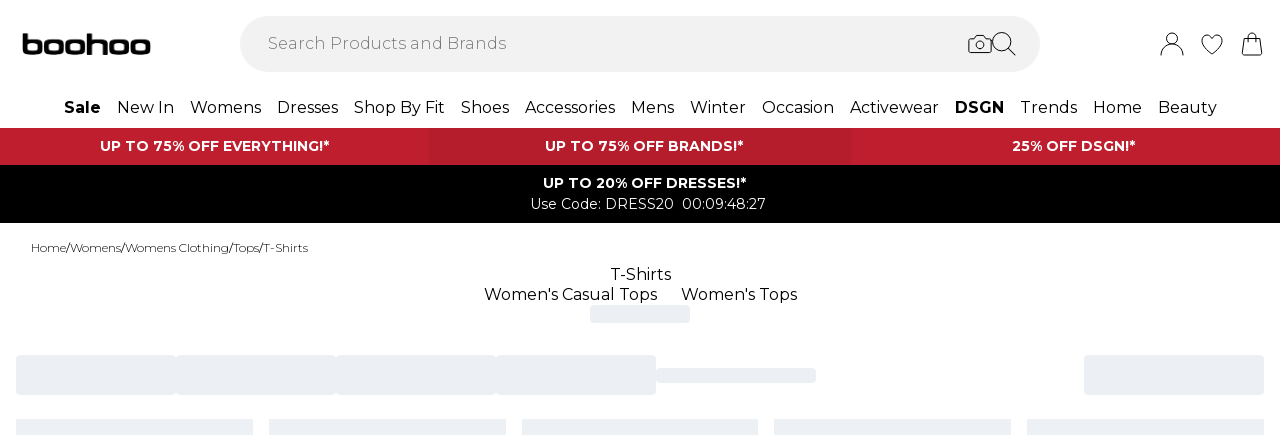

--- FILE ---
content_type: application/javascript
request_url: https://www.boohoo.com/build/_shared/chunk-2DK6NCLK.js
body_size: 323
content:
import{j as d}from"/build/_shared/chunk-YM55DF6K.js";import{b as m}from"/build/_shared/chunk-FONEQPGK.js";var k=()=>({beginCheckout:(t,p,_)=>{let y=t.couponCodes[0]?{coupon:t.couponCodes[0]}:{};m({event:"begin_checkout",ecommerce:{currency:t.total.currencyCode,value:t.subTotal.centAmount/100,...y,checkout_method:p||void 0,items:t.lineItems.map((e,g)=>{var c,o,a,u,s;let l=(c=e.breadcrumbs)!=null?c:[],n=d(l),i=(o=e.totalPrice.wasPrice)!=null&&o.centAmount?((a=e.totalPrice.wasPrice)==null?void 0:a.centAmount)/100/e.quantity:void 0,r=e.totalPrice.centAmount/100/e.quantity;return{item_id:e.key||void 0,item_name:e.name||void 0,discount:i?i-r:0,index:g,item_brand:((u=e.variant.attributes)==null?void 0:u.collection)||void 0,item_category:n[0],item_category2:n[1],item_category3:n[2],item_category4:n[3],item_category5:n[4],item_variant:e.variant.sku||void 0,item_variant_id:((s=e.variant.attributes)==null?void 0:s.colour)||void 0,price:r,quantity:e.quantity||void 0,item_list_name:_}})}})}});export{k as a};


--- FILE ---
content_type: application/javascript
request_url: https://www.boohoo.com/build/_shared/chunk-5RYNH23Z.js
body_size: 395
content:
import{a as c}from"/build/_shared/chunk-QEGCJFA5.js";import{a as s}from"/build/_shared/chunk-LZE6UYJ3.js";import{a as n}from"/build/_shared/chunk-R6AW3BZO.js";import{a as l}from"/build/_shared/chunk-BOZWBMPD.js";import{a as h}from"/build/_shared/chunk-NXXV73JV.js";import{c as o}from"/build/_shared/chunk-Q3IECNXJ.js";var p=o(h());var m={width:24,height:24,paths:'<circle cx="12" cy="12" r="11.5" stroke="#E7E7E7" fill="none"/><path d="M7.04167 12.5833L9.95834 15.5L16.9583 8.5" stroke="black" stroke-width="0.928571" stroke-linecap="round" fill="none"/>'};var e=o(l()),N=({productFeatures:t,className:d})=>{var i,r;let f=(0,p.useContext)(n),{translate:v}=c();return!(t!=null&&t.length)||!((r=(i=f.theming)==null?void 0:i.PDP)!=null&&r.productFeatures)?null:(0,e.jsxs)("div",{className:d,children:[(0,e.jsx)("div",{className:"font-medium pb-4",children:v("pdp.atAGlance")}),(0,e.jsx)("div",{className:"flex flex-wrap gap-4",children:t.map((a,u)=>(0,e.jsxs)("div",{className:"flex gap-2",children:[(0,e.jsx)(s,{icon:m}),(0,e.jsx)("div",{className:"font-light",children:a.label})]},`${a.label}_${u}`))})]})};export{N as a};


--- FILE ---
content_type: application/javascript
request_url: https://www.boohoo.com/build/_shared/chunk-FTVLDCSH.js
body_size: 2844
content:
import{a as W,b as te,c as j}from"/build/_shared/chunk-G6SGBOS7.js";import{a as ee}from"/build/_shared/chunk-JJQZUQ6E.js";import{b as q,d as J,h as X}from"/build/_shared/chunk-U5UBMMMZ.js";import{a as K}from"/build/_shared/chunk-2O65S2TH.js";import{a as b}from"/build/_shared/chunk-ZJJTWXED.js";import{d as Y}from"/build/_shared/chunk-AJZNABCN.js";import{a as oe}from"/build/_shared/chunk-LRP54HER.js";import{a as P}from"/build/_shared/chunk-B6N575PA.js";import{a as Z}from"/build/_shared/chunk-C3V4PGF4.js";import{a as V}from"/build/_shared/chunk-62YMY6VW.js";import{b as S}from"/build/_shared/chunk-E5H5CL2X.js";import{a as _}from"/build/_shared/chunk-FONEQPGK.js";import{a as R}from"/build/_shared/chunk-QEGCJFA5.js";import{a as L}from"/build/_shared/chunk-LZE6UYJ3.js";import{a as Q}from"/build/_shared/chunk-R6AW3BZO.js";import{t as O,v as G}from"/build/_shared/chunk-25HVDPJJ.js";import{a as y}from"/build/_shared/chunk-BOZWBMPD.js";import{a as U}from"/build/_shared/chunk-NXXV73JV.js";import{c as f}from"/build/_shared/chunk-Q3IECNXJ.js";var w=f(U()),ne=f(y()),z=(0,w.createContext)({}),re=({children:n})=>{let[a,p]=(0,w.useState)([]),[o,s]=(0,w.useState)({}),e=m=>{if(m.data.type==="abtasty"){let g=m.data.data;p(h=>{let i=[...h,g];return Array.from(new Set(i))})}if(m.data.type==="abtastyBadge"){let g=m.data.data;s(h=>{let i={...h};return i[g.category]=g.value,i})}},l=m=>{p(g=>g.filter(i=>i!==m))};return(0,w.useEffect)(()=>(window.addEventListener("message",e),()=>{window.removeEventListener("message",e)}),[a]),(0,ne.jsx)(z.Provider,{value:{AbtastyConfig:a,AbtastyBadgeConfig:o,clearAbtastyConfigValue:l},children:n})};function ae(n){return n.split(" ").map(a=>a.charAt(0).toUpperCase()+a.slice(1).toLowerCase()).join(" ")}var E=f(y()),me=({title:n,value:a,children:p,defaultExpandState:o=!1,onClick:s})=>!a&&!p||a==="no gift"?null:(0,E.jsxs)(b,{onChange:s!=null?s:void 0,defaultExpandState:o,className:"py-4 font-medium",titleColor:"black",titleSize:"12pt",title:ae(n),children:[(0,E.jsx)(Y,{fontWeight:"Thin",className:`${a?"pb-5":""}`,markdown:a}),p]});var d=f(y()),ve=({breadcrumbs:n})=>{var p,o,s;let{translate:a}=R();return(0,d.jsxs)(d.Fragment,{children:[(0,d.jsx)("div",{className:"md:flex p-4 hidden md:justify-start overflow-hidden overflow-x-auto scroll-smooth snap-x snap-mandatory no-scrollbar text-xs",children:(p=n==null?void 0:n.slice(0,-1))==null?void 0:p.map((e,l)=>(0,d.jsxs)("div",{children:[l!==0&&(0,d.jsx)("span",{className:"px-2",children:"/"}),(0,d.jsx)(P,{className:"capitalize hover:underline font-light",to:e!=null&&e.slug?(e==null?void 0:e.slug)==="/"?"/":`/${e.slug}`:"",onClick:()=>{_({event:"pdpBreadcrumbs",value:"Breadcrumbs"})},children:(e==null?void 0:e.name)==="home"?a("brandDirectory.breadcrumbs.home"):e==null?void 0:e.name})]},l))}),(0,d.jsx)("div",{className:"flex p-4 md:hidden md:justify-start overflow-hidden overflow-x-auto scroll-smooth snap-x snap-mandatory no-scrollbar whitespace-nowrap text-xs",children:(s=(o=n==null?void 0:n.slice(0,-1))==null?void 0:o.splice(-2))==null?void 0:s.map((e,l)=>(0,d.jsxs)("div",{children:[l!==0&&(0,d.jsx)("span",{className:"px-2",children:"/"}),(0,d.jsx)(P,{className:"capitalize hover:underline font-light",to:e!=null&&e.slug?(e==null?void 0:e.slug)==="/"?"/":`/${e.slug}`:"",onClick:()=>{_({event:"pdpBreadcrumbs",value:"Breadcrumbs"})},children:(e==null?void 0:e.name)==="home"?a("brandDirectory.breadcrumbs.home"):e==null?void 0:e.name})]},l))})]})};var $={width:20,height:20,paths:`<svg width="20" height="20" viewBox="0 0 20 20" fill="none" xmlns="http://www.w3.org/2000/svg">
  <circle cx="10" cy="10" r="9.58333" fill="rgb(var(--color-primary-dark) / 1)" stroke="rgb(var(--color-primary-dark) / 1)" stroke-width="0.833333" />
  <path d="M5.27783 10.5556L8.05561 13.3334L14.7223 6.66675" stroke="white" stroke-linecap="round" />
</svg>`};var r=f(y()),F=({cart:n,isPremierCustomer:a,bannerData:p,locale:o})=>{var H;let{isPremier:s,total:e,totalIncludingGiftCard:l,shippingMethod:m}=n,{thresholdPrice:g,overThresholdMessage:h,underThresholdMessage:i,unlimitedDeliveryMessage:N}=p;if(!e||!g)return null;let T=a||s,B=g*100,I=((H=m==null?void 0:m.price)==null?void 0:H.centAmount)||0,v=((l==null?void 0:l.centAmount)||e.centAmount)-I,x=B-v,M=B>v,C=B<=v;if(!M&&!C&&!s)return null;let u={centAmount:x,currencyCode:e.currencyCode},D=oe(u,o||"en-GB"),A=i.replaceAll("{{value}}",`<span class="font-bold">${D.price}</span>`),k=N.replace(/\{\{([^}]+)\}\}/g,'<span class="font-semibold">$1</span>');return(0,r.jsx)("div",{"data-test-id":"delivery-threshold-banner",className:"text-sm w-full font-light",children:(0,r.jsx)("div",{children:T?(0,r.jsxs)("div",{className:"flex items-center md:justify-center gap-3",children:[(0,r.jsx)(L,{icon:$,className:"min-w-[20px]"}),(0,r.jsx)("span",{className:"flex gap-1",dangerouslySetInnerHTML:{__html:k}})]}):(0,r.jsxs)("div",{className:"flex flex-col gap-3",children:[(0,r.jsx)("div",{className:"flex items-center md:justify-center gap-3",children:C?(0,r.jsxs)(r.Fragment,{children:[(0,r.jsx)(L,{icon:$,className:"min-w-[20px]"}),(0,r.jsx)("span",{children:h})]}):i?(0,r.jsx)("span",{dangerouslySetInnerHTML:{__html:A}}):null}),(0,r.jsx)("div",{className:`${C?"hidden":""}`,children:(0,r.jsx)(ee,{count:v,total:B,animateProgressBar:!0,darkPrimaryColour:!0})})]})})})};var c=f(U());var t=f(y()),Oe=({isSubscriptionAdd:n,hideMiniBag:a})=>{var D;let{setLastAddedSKUs:p,lastAddedLines:o}=(0,c.useContext)(q),{translate:s}=R(),[e,l]=(0,c.useState)(!1),m=W(),{isQuickAddOpen:g}=(0,c.useContext)(J),{cart:h}=(0,c.useContext)(K),i=(0,c.useContext)(Q),N=O("root"),T=N==null?void 0:N.deliveryThresholdBanner,{AbtastyConfig:B}=(0,c.useContext)(z),{user:I}=(0,c.useContext)(V),v=G(),x=(D=v.data)==null?void 0:D.customer,M=!I||I.guest,C=T&&h&&B.includes("thresholdBannerInPanel"),u=()=>{p(void 0)};return(0,c.useEffect)(()=>{o!=null&&o.length&&setTimeout(()=>{u()},7e3)},[o]),(0,c.useEffect)(()=>{C&&!M&&v.state==="idle"&&!v.data&&v.load("/_api/customer/getCustomer")},[v,C,M]),(0,c.useEffect)(()=>l(typeof document!="undefined"),[]),n?(u(),null):!e||g||n||a?null:m.width>768?(0,t.jsx)("div",{children:(0,t.jsx)(te,{isOpen:!!(o!=null&&o.length),onClose:u,lockBodyScroll:!0,gradientEdge:!0,dimBackground:!0,closeButton:!0,backgroundClassName:"!z-[99]",align:"RIGHT",height:"100vh",top:0,panelClassName:"!max-w-[500px]",panelContentClassName:"overflow-hidden overflow-y-auto md:border-r-0 md:border-t-0 border-r border-t border-gray-200 bg-white",containerClassName:"!z-[100]",testId:"added-to-cart",children:o&&(0,t.jsxs)("div",{children:[(0,t.jsx)(Z,{as:"h2",className:"text-3xl pt-10 px-10 pb-10  w-[450px]",children:s("addToCartPanel.addedToBag")}),o.map((A,k)=>(0,t.jsx)("div",{className:"mx-10 my-6",children:(0,t.jsx)(j,{lineItem:A,containerClass:"flex flex-row gap-5 relative"})},k)),C&&(0,t.jsx)("div",{className:"px-5 py-4 mx-5",children:(0,t.jsx)(F,{bannerData:T,cart:h,isPremierCustomer:(x==null?void 0:x.isPremierAccountActive)||!1,locale:i==null?void 0:i.locale})}),(0,t.jsxs)("div",{className:"flex flex-col gap-2 items-center justify-center mb-5",children:[(0,t.jsx)("div",{className:"w-full px-10",children:(0,t.jsx)(S,{variant:"secondary",className:"w-full p-4 h-[50px] align-center justify-center",onClick:u,"data-test-id":"added-to-cart-continue-btn",children:s("addToCartPanel.continueShopping")})}),(0,t.jsx)(P,{to:"/basket",className:"w-full px-10",children:(0,t.jsx)(S,{variant:"primary",className:"w-full p-4 h-[50px] align-center justify-center",onClick:u,"data-test-id":"added-to-cart-view-bag-btn",children:s("addToCartPanel.viewBag")})})]})]})})}):(0,t.jsx)(X,{className:"flex items-end justify-center w-screen",containerClassName:"grow bg-white w-auto flex flex-col justify-center relative w-screen",backgroundClick:u,show:!!(o!=null&&o.length),onClose:u,title:"Added to Bag",testId:"added-to-cart",children:o!=null&&o.filter?(0,t.jsxs)("div",{children:[(0,t.jsx)("div",{className:"flex flex-col gap-6 max-h-96 overflow-scroll",children:o.map((A,k)=>(0,t.jsx)("div",{className:"min-w-[325px]",children:(0,t.jsx)(j,{lineItem:A})},k))}),C&&(0,t.jsx)("div",{className:"p-4",children:(0,t.jsx)(F,{bannerData:T,cart:h,isPremierCustomer:(x==null?void 0:x.isPremierAccountActive)||!1,locale:i==null?void 0:i.locale})}),(0,t.jsxs)("div",{className:"flex flex-col gap-2 items-center justify-between mb-5",children:[(0,t.jsx)("div",{className:"w-full px-4",children:(0,t.jsx)(S,{variant:"secondary",className:"text-s w-full p-4 h-[50px] align-center justify-center",onClick:u,"data-test-id":"added-to-cart-continue-btn",children:s("addToCartPanel.continueShopping")})}),(0,t.jsx)(P,{to:"/basket",className:"w-full px-4",children:(0,t.jsx)(S,{variant:"primary",className:"text-s w-full p-4 h-[50px] align-center justify-center",onClick:u,"data-test-id":"added-to-cart-view-bag-btn",children:s("addToCartPanel.viewBag")})})]})]}):(0,t.jsx)(t.Fragment,{})})};export{z as a,re as b,ae as c,me as d,ve as e,F as f,Oe as g};
